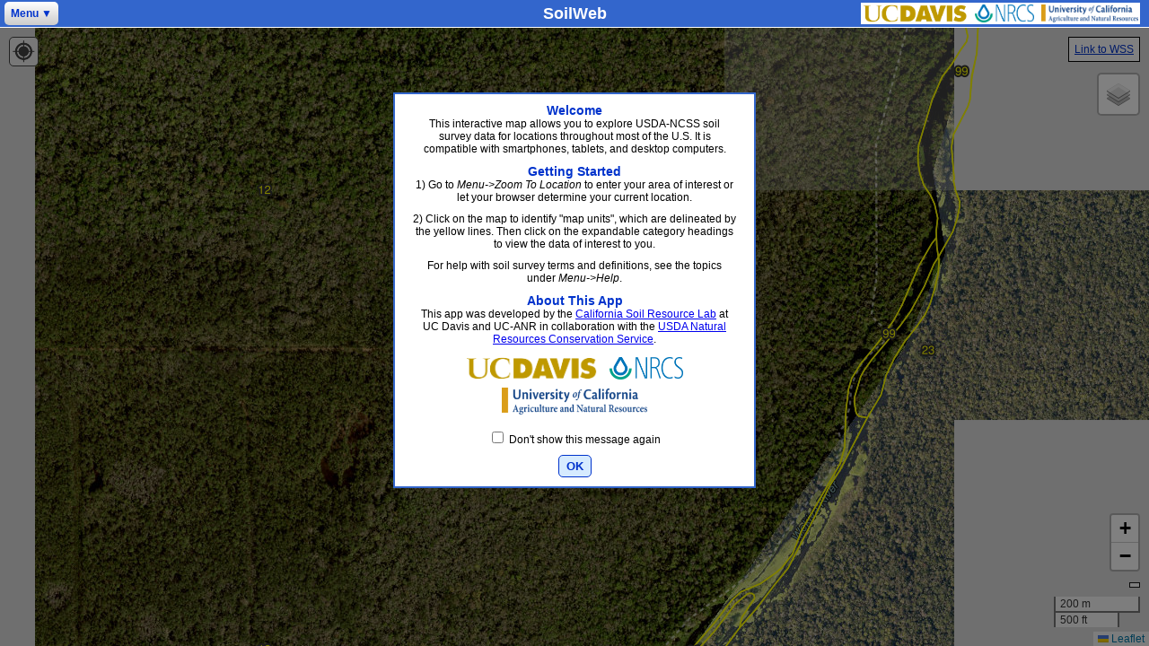

--- FILE ---
content_type: text/html; charset=UTF-8
request_url: https://casoilresource.lawr.ucdavis.edu/gmap/?loc=28.74051,-81.42875,z16
body_size: 3286
content:
<!DOCTYPE html> 
<html lang="en"> 
<head> 
	<title>SoilWeb: An Online Soil Survey Browser | California Soil Resource Lab</title> 
	<meta charset="utf-8" />
	<meta name="viewport" content="width=device-width, initial-scale=1.0, maximum-scale=2.0, user-scalable=yes"/>
	<meta name="apple-mobile-web-app-capable" content="yes"/>
	<meta name="mobile-web-app-capable" content="yes">	
	<link rel="stylesheet" href="leaflet/leaflet.css" />
	<link media="screen" href="style_20241120.css" rel="stylesheet" type="text/css"/>
	
	<!-- better favorites icons -->
	<link rel="apple-touch-icon-precomposed" sizes="57x57" href="icons/apple-touch-icon-57x57.png" />
	<link rel="apple-touch-icon-precomposed" sizes="114x114" href="icons/apple-touch-icon-114x114.png" />
	<link rel="apple-touch-icon-precomposed" sizes="72x72" href="icons/apple-touch-icon-72x72.png" />
	<link rel="apple-touch-icon-precomposed" sizes="144x144" href="icons/apple-touch-icon-144x144.png" />
	<link rel="apple-touch-icon-precomposed" sizes="60x60" href="icons/apple-touch-icon-60x60.png" />
	<link rel="apple-touch-icon-precomposed" sizes="120x120" href="icons/apple-touch-icon-120x120.png" />
	<link rel="apple-touch-icon-precomposed" sizes="76x76" href="icons/apple-touch-icon-76x76.png" />
	<link rel="apple-touch-icon-precomposed" sizes="152x152" href="icons/apple-touch-icon-152x152.png" />
	<link rel="icon" type="image/png" href="icons/favicon-196x196.png" sizes="196x196" />
	<link rel="icon" type="image/png" href="icons/favicon-96x96.png" sizes="96x96" />
	<link rel="icon" type="image/png" href="icons/favicon-32x32.png" sizes="32x32" />
	<link rel="icon" type="image/png" href="icons/favicon-16x16.png" sizes="16x16" />
	<link rel="icon" type="image/png" href="icons/favicon-128.png" sizes="128x128" />
	<meta name="application-name" content="SoilWeb"/>
	<meta name="msapplication-TileColor" content="#FFFFFF" />
	<meta name="msapplication-TileImage" content="icons/mstile-144x144.png" />
	<meta name="msapplication-square70x70logo" content="icons/mstile-70x70.png" />
	<meta name="msapplication-square150x150logo" content="icons/mstile-150x150.png" />
	<meta name="msapplication-wide310x150logo" content="icons/mstile-310x150.png" />
	<meta name="msapplication-square310x310logo" content="icons/mstile-310x310.png" />
	<!-- Google tag (gtag.js) -->
	<script async src="https://www.googletagmanager.com/gtag/js?id=G-7EM5BBGL9P"></script>
	<script>
		window.dataLayer = window.dataLayer || [];
		function gtag(){window.dataLayer.push(arguments);}
		gtag('js', new Date());
		gtag('config', 'G-7EM5BBGL9P');
	</script>
</head>
<body>
	<div id="header">
		<div id="close-button" class="button">&#9668; Close</div>
		<div id="menu-button" class="button">Menu <span>&#9660;</span><span class="hidden">&#9650;</span></div>
		<h1>SoilWeb</h1>
		<div id="header-logos">
			<a href="/" target="_blank"><img alt="uc davis logo" src="images/ucdavis_logo_gold.png" /></a>
			<a href="http://nrcs.usda.gov" target="_blank"><img alt="nrcs logo" src="images/nrcs_logo.gif" /></a>
			<a href="http://ucanr.org" target="_blank"><img alt="uc anr logo" src="images/ucanr_logo.png" /></a>
		</div>
	</div>
		
	<div id="map-canvas" class="fill-screen"></div>

	<div id="menu">
		<ul>
			<li><a href="#zoom-to">Zoom To Location</a></li>
			<li><a href="#help-menu">Help</a></li>
		</ul>
	</div>
	
	<div id="zoom-to" class="overlay menu-overlay">
		<h2>Zoom To Location</h2>
		<br />
		<form id="geolocate-form" method="post">
			<input type="submit" value="Use My Current Location" class="ui-button"/>
			&nbsp;&nbsp;
			<span class="help-icon"><a class="help-topic" href="#" data-url="help/geolocation.html">?</a></span>&nbsp;<span class="sub-text"><a class="help-topic" href="#" data-url="help/geolocation.html">About this...</a></span>
			<div>
				<div class="vertical-margin">Settings when finding my current location:</div>
				<div class="smaller vertical-margin ">
					<label for="geoaccuracy-slider">Desired accuracy: </label>
					<span id="geoaccuracy-label">100 m</span>
					<input type="range" min="10" max="1000" value="100" step="10" id="geoaccuracy-slider" name="geoaccuracy" class="range-slider" />
				</div>
				<div class="smaller vertical-margin ">
					<label for="geowait-slider">Maximum wait: </label>
					<span id="geowait-label">10 sec</span>
					<input type="range" min="5" max="60" value="10" step="5" id="geowait-slider" name="geowait" class="range-slider" />
				</div>
				<div class="smaller vertical-margin ">
					<input type="checkbox" name="on-geosuccess-query" id="on-geosuccess-query" />
					<label for="on-geosuccess-query" class="multiline-label">Automatically display soil data after my location is determined</label>
				</div>
			</div>
		</form>
		<p class="bold">- OR -</p>
		<form id="location-form" method="post">
		<!-- <form name="geocode-form" id="geocode-form" method="post"> -->
			<label for="location-text">Enter a location:</label><br />
			<input type="search" id="location-text" value="" size="25" maxlength="75" class="focus-field required-value textbox" />
			<input type="submit" class="ui-button" value="Go" disabled="disabled"/>
		</form>
		<div class="smaller">
			<p>Locations may be entered as:</p>
			<ul class="indented bullet-list">
				<li>Complete address</li>
				<li>City, state</li>
				<li>Zip code</li>
				<li>Landmark (Example: Mt. Diablo, CA)</li>
				<li>Latitude, longitude. Use decimal degrees, separated by a comma. (Example: 38.543, -121.739)</li>
				<li>Soil survey area. Use the survey area symbol, which is a two letter state/region identifier followed by three numbers. (Example: ca113)</li>
			</ul>
		</div>
	</div>

	<div id="help-menu" class="overlay menu-overlay">
		<h2>Help</h2>
		<ul>
			<li class="expandable">
				<h2><span>&#9660;</span><span class="hidden">&#9650;</span>&nbsp;&nbsp;Soil Survey Definitions</h2>
				<div class="expandable-content">
					<ul class="help-links indented">
						<li><a class="help-topic" href="#" data-url="help/defn-awc.html">AWC</a></li>
						<li><a class="help-topic" href="#" data-url="help/defn-calcium-carbonate.html">Calcium carbonate</a></li>
						<li><a class="help-topic" href="#" data-url="help/defn-cation-exchange-capacity.html">Cation exchange capacity</a></li>
						<li><a class="help-topic" href="#" data-url="help/defn-clay.html">Clay</a></li>
						<li><a class="help-topic" href="#" data-url="help/defn-drainage-class.html">Drainage class</a></li>
						<li><a class="help-topic" href="#" data-url="help/defn-electrical-conductivity.html">Electrical conductivity</a></li>
						<li><a class="help-topic" href="#" data-url="help/defn-gypsum.html">Gypsum</a></li>
						<li><a class="help-topic" href="#" data-url="help/defn-hydric-rating.html">Hydric rating</a></li>
						<li><a class="help-topic" href="#" data-url="help/defn-hydrologic-group.html">Hydrologic group</a></li>
						<li><a class="help-topic" href="#" data-url="help/defn-kf-factor.html">K<span class="sub-text">f</span> factor</a></li>
						<li><a class="help-topic" href="#" data-url="help/defn-ksat.html">K<span class="sub-text">sat</span></a></li>
						<li><a class="help-topic" href="#" data-url="help/defn-land-capability-class.html">Land capability class</a></li>
						<li><a class="help-topic" href="#" data-url="help/defn-linear-extensibility.html">Linear extensibility</a></li>
						<li><a class="help-topic" href="#" data-url="help/defn-map-unit-type.html">Map unit type</a></li>
						<li><a class="help-topic" href="#" data-url="help/defn-organic-matter.html">Organic matter</a></li>
						<li><a class="help-topic" href="#" data-url="help/defn-ph.html">pH</a></li>
						<li><a class="help-topic" href="#" data-url="help/defn-sand.html">Sand</a></li>
						<li><a class="help-topic" href="#" data-url="help/defn-sodium-adsorption-ratio.html">Sodium adsorption ratio</a></li>
						<li><a class="help-topic" href="#" data-url="help/survey-metadata.html">Survey metadata</a></li>
						<li><a class="help-topic" href="#" data-url="help/defn-typical-profile.html">Typical Profile Sketches</a></li>
						<li><a class="help-topic" href="#" data-url="help/defn-t-factor.html">T factor</a></li>
						<li><a class="help-topic" href="#" data-url="help/defn-wind-erodibility.html">Wind erodibility</a></li>
					</ul>
				</div>
			</li>
		</ul>
	</div>
	
	<div id="mapunit-summary" class="overlay content-overlay">
		<div id="mu-header"></div>
		<ul>
			<li class="expandable">
				<h2><span>&#9660;</span><span class="hidden">&#9650;</span>&nbsp;&nbsp;Map Unit Composition</h2>
				<div id="comp-data" class="expandable-content"></div>
			</li>
			<li class="expandable">
				<h2><span>&#9660;</span><span class="hidden">&#9650;</span>&nbsp;&nbsp;Map Unit Data</h2>
				<div id="mu-data" class="expandable-content"></div>
			</li>
			<li class="expandable">
				<h2><span>&#9660;</span><span class="hidden">&#9650;</span>&nbsp;&nbsp;Survey Metadata</h2>
				<div id="survey-metadata" class="expandable-content"></div>
			</li>
		</ul>
	</div>
	
	<div id="component-summary" class="overlay content-overlay">
		<div id="comp-header"></div>
		<ul>
			<li class="expandable">
				<h2><span>&#9660;</span><span class="hidden">&#9650;</span>&nbsp;&nbsp;Soil Profiles</h2>
				<div id="soil-profiles" class="expandable-content">
					<ul id="soil-prof-menu" class="inline-menu">
						<li class="active">Soil Sketch<span class="hidden toggler">&nbsp;&nbsp;<span class="help-icon"><a class="help-topic" href="#" data-url="help/defn-typical-profile.html">?</a></span><span class="pointer">></span></span></li>
						<li>Org. Matter<span class="hidden toggler">&nbsp;&nbsp;<span class="help-icon"><a class="help-topic" href="#" data-url="help/defn-organic-matter.html">?</a></span><span class="pointer">></span></span></li>
						<li>Clay<span class="hidden toggler">&nbsp;&nbsp;<span class="help-icon"><a class="help-topic" href="#" data-url="help/defn-clay.html">?</a></span><span class="pointer">></span></span></li>
						<li>Sand<span class="hidden toggler">&nbsp;&nbsp;<span class="help-icon"><a class="help-topic" href="#" data-url="help/defn-sand.html">?</a></span><span class="pointer">></span></span></li>
						<li>AWC<span class="hidden toggler">&nbsp;&nbsp;<span class="help-icon"><a class="help-topic" href="#" data-url="help/defn-awc.html">?</a></span><span class="pointer">></span></span></li>
						<li>K<span class="sub-text">sat</span><span class="hidden toggler">&nbsp;&nbsp;<span class="help-icon"><a class="help-topic" href="#" data-url="help/defn-ksat.html">?</a></span><span class="pointer">></span></span></li>
						<li>pH<span class="hidden toggler">&nbsp;&nbsp;<span class="help-icon"><a class="help-topic" href="#" data-url="help/defn-ph.html">?</a></span><span class="pointer">></span></span></li>
						<li>K<span class="sub-text">f</span> Factor<span class="hidden toggler">&nbsp;&nbsp;<span class="help-icon"><a class="help-topic" href="#" data-url="help/defn-kf-factor.html">?</a></span><span class="pointer">></span></span></li>
						<li>EC<span class="hidden toggler">&nbsp;&nbsp;<span class="help-icon"><a class="help-topic" href="#" data-url="help/defn-electrical-conductivity.html">?</a></span><span class="pointer">></span></span></li>
						<li>SAR<span class="hidden toggler">&nbsp;&nbsp;<span class="help-icon"><a class="help-topic" href="#" data-url="help/defn-sodium-adsorption-ratio.html">?</a></span><span class="pointer">></span></span></li>
						<li>CaCO<span class="sub-text">3</span><span class="hidden toggler">&nbsp;&nbsp;<span class="help-icon"><a class="help-topic" href="#" data-url="help/defn-calcium-carbonate.html">?</a></span><span class="pointer">></span></span></li>
						<li>Gypsum<span class="hidden toggler">&nbsp;&nbsp;<span class="help-icon"><a class="help-topic" href="#" data-url="help/defn-gypsum.html">?</a></span><span class="pointer">></span></span></li>
						<li>CEC @ pH7<span class="hidden toggler">&nbsp;&nbsp;<span class="help-icon"><a class="help-topic" href="#" data-url="help/defn-cation-exchange-capacity.html">?</a></span><span class="pointer">></span></span></li>
						<li>Linear Ext.<span class="hidden toggler">&nbsp;&nbsp;<span class="help-icon"><a class="help-topic" href="#" data-url="help/defn-linear-extensibility.html">?</a></span><span class="pointer">></span></span></li>
					</ul>
					<div id="soil-prof-images" class="center"></div>
				</div>
			</li>
			<li class="expandable">
				<h2><span>&#9660;</span><span class="hidden">&#9650;</span>&nbsp;&nbsp;Soil Taxonomy</h2>
				<div id="soil-taxonomy" class="expandable-content"></div>
			</li>
			<li class="expandable">
				<h2><span>&#9660;</span><span class="hidden">&#9650;</span>&nbsp;&nbsp;Land Classification</h2>
				<div id="land-classification" class="expandable-content"></div>
			</li>
			<li class="expandable">
				<h2><span>&#9660;</span><span class="hidden">&#9650;</span>&nbsp;&nbsp;Hydraulic and Erosion Ratings</h2>
				<div id="hyd-erosion-ratings" class="expandable-content"></div>
			</li>
			<li class="expandable">
				<h2><span>&#9660;</span><span class="hidden">&#9650;</span>&nbsp;&nbsp;Forest Productivity</h2>
				<div id="forest-prod" class="expandable-content"></div>
			</li>
			<li class="expandable">
				<h2><span>&#9660;</span><span class="hidden">&#9650;</span>&nbsp;&nbsp;Soil Suitability Ratings</h2>
				<div class="expandable-content">
					<div id="suitability-ratings"></div>
					<div id="soil-suit-content"></div>
				</div>
			</li>
			<li class="expandable">
				<h2><span>&#9660;</span><span class="hidden">&#9650;</span>&nbsp;&nbsp;Details</h2>
				<div id="comp-details" class="expandable-content"></div>
			</li>
		</ul>
	</div>
	
	<div id="help-topic" class="overlay content-overlay">
		<h2>SoilWeb Help</h2>
		<div id="help-content"></div>
	</div>
	
	<div id="osd" class="overlay content-overlay"></div>
	
	<div id="mask" class="fill-screen"></div>
	
	<div id="message" class="message">
		<p class="msg-content"></p>
		<p><button class="ok-button ui-button">OK</button></p>
	</div>
	
	<div id="loader" class="message">
		<span class="close-x">&times;</span>
		<p class="msg-content"></p>
		<p id="geo-accuracy"></p>
		<img src="images/ajax-loader.gif" alt="" />
	</div>

	<div id="poly-color-selector" class="hidden">
		<hr class="form-separator">
		<div class="bold">Polygon Outlines:</div>
		<label>
			<input type="radio" name="poly-color-radio" value="Light">
			<span>Light</span>
		</label>
		<label>
			<input type="radio" name="poly-color-radio" value="Dark">
			<span>Dark</span>
		</label>
	</div>
		
	<div id="poly-label-selector" class="hidden">
		<hr class="form-separator">
		<div class="bold">Map Unit Label:</div>
		<label>
			<input type="radio" name="poly-label-radio" value="musym">
			<span>Map unit symbol</span>
		</label>
		<label>
			<input type="radio" name="poly-label-radio" value="compnames">
			<span>Dominant component(s)</span>
		</label>
		<label>
			<input type="radio" name="poly-label-radio" value="nationalmusym">
			<span>National map unit symbol</span>
		</label>
		<label>
			<input type="radio" name="poly-label-radio" value="none">
			<span>None</span>
		</label>
	</div>
		
	<!-- SCRIPTS -->
	<script src="jquery-3.7.1.min.js"></script>
	<script src="leaflet/leaflet.js"></script>
	<script src="leaflet/esri-leaflet.js"></script>
	<script src="leaflet/esri-leaflet-vector.js"></script>
	<script src="jquery.cookie.js"></script>
	<script src="accurate-geolocation.js"></script>   
	<script src="main_20250123.js"></script>
	
</body>
</html>


--- FILE ---
content_type: text/html
request_url: https://casoilresource.lawr.ucdavis.edu/gmap/splash.html
body_size: 718
content:
<h3>Welcome</h3>
<p style="margin-top:0">
This interactive map allows you to explore USDA-NCSS soil survey data for locations throughout most of the U.S.  It is compatible with smartphones, tablets, and desktop computers.
</p>

<h3>Getting Started</h3>
<p style="margin-top:0">
1) Go to <span style="font-style:italic">Menu->Zoom To Location</span> to enter your area of interest or let your browser determine your current location.
</p>
<p>
2) Click on the map to identify "map units", which are delineated by the yellow lines.  Then click on the expandable category headings to view the data of interest to you.
</p>
<p>
For help with soil survey terms and definitions, see the topics under <span style="font-style:italic">Menu->Help</span>.
</p>

<h3>About This App</h3>
<p style="margin-top:0">
This app was developed by the <a href="/" target="_blank">California Soil Resource Lab</a> at UC Davis and UC-ANR in collaboration with the <a href="http://nrcs.usda.gov/" target="_blank">USDA Natural Resources Conservation Service</a>.
</p>
<img class="logo" alt="uc davis logo" height="25" src="images/ucdavis_logo_gold.png" />
<img class="logo" alt="nrcs logo" height="25" src="images/nrcs_logo.gif" />
<img class="logo" alt="uc anr logo" height="30" src="images/ucanr_logo.png" />

<p>
<label><input type="checkbox" id="chk-nosplash" /> Don't show this message again</label>
</p>


--- FILE ---
content_type: text/css
request_url: https://casoilresource.lawr.ucdavis.edu/gmap/style_20241120.css
body_size: 2388
content:
html, body, div, p, h1, h2, h3, h4, h5, h6, ul, table, iframe, img {
	margin: 0;
	padding: 0;
}

html { -webkit-text-size-adjust: none; } /* Prevent font scaling in landscape */

body {
	font-family: helvetica, sans-serif;
	font-size: 14px;
	overflow-x: hidden;
}

ul { list-style: none; }

ul.bullet-list { list-style: disc; }
ul.bullet-list li { margin: 0.5em 0; }

img.logo { margin: 3px 5px; }

#osd iframe {
	border: none;
	height: 99%;
	width: 100%;
}

#osd {
	overflow: auto;
	-webkit-overflow-scrolling: touch;
}

#header {
	position: absolute;
	top: 0;
	left: 0;
	right: 0;
	height: 30px;
	color: #fff;
	background: #3366CC;
	line-height: 30px;
	border-bottom: 1px solid #fff;
}

#header h1 {
	font-size: 18px;
	text-align: center;
}

#header-logos {
	height: 24px;
	background: #fff;
	position: absolute;
	top: 3px;
	right: 10px;
}

#header-logos img {
	height: 20px;
	border: 2px solid #fff;
}

#map-canvas {
	z-index: 0;
}

#menu, #close-button {
	display: none;
}

#menu {
	position: absolute;
	top: 31px;
	left: 0;
	right: 0;
	max-width: 300px;
}

#menu ul li a {
	display: block;
	background: #fff;
	color: #0033cc;
	border: 1px solid #0033cc;
	font-size: 15px;
	font-weight: bold;
	margin-bottom: -1px;
	padding: 10px 8px;
	text-decoration: none;
	text-align: center;
	zoom: 1; /* fix for IE bug */
}

#menu ul li a:hover {
	background: #CCE6FF;
}

#mu-header, #comp-header {
	background: #ccc;
}

#map-settings ul.checked-menu {
	margin: 5px 10px;
}

#soil-suit-content {
	clear: both;
}
	
#mask {
	display: none;
	z-index: 99;
	background: #000;
	opacity: 0.5;
}

.map-message {
	font-size: 12px;
	background: #fff;
	border: 1px solid #000;
	margin: 2px;
	padding: 2px 5px;
}

.wss-control {
	background: #fff;
	border: 1px solid #000;
	margin: 2px;
	padding: 4px 6px;
}

a.wss-link, a.wss-link:visited {
	color: #0033cc;
	text-decoration: underline;
}

.lat-lon {
	font-size: 12px;
	background: #fff;
	border: 1px solid #000;
	margin: 2px;
	padding: 2px 5px;
	opacity: 0.9;
	filter: alpha(opacity=90); 
}

#message, #loader {
	display: none;
	position: absolute;
	left: 0;
	right: 0;
	margin-top: 31px;
	margin-right: auto;
	margin-left: auto;
	background: #fff;
	border: 2px solid #3366CC;
	z-index: 100;
	text-align: center;
}

#message {
	width: 400px;
	max-height: 80%;
	top: 10%;
	overflow: auto;
}

#loader {
	width: 200px;
	top: 20%;
}

#soil-profiles {
	padding: 5px 0 5px 5px;
	overflow: hidden;
}

#soil-prof-menu {
	width: 130px;
	float: left;
	margin-right: 5px;
}

#soil-prof-menu .pointer{
	float: right;
}

#soil-prof-menu li.active {
	border-right: none;
	width: 130px;
}

#suitability-ratings, #soil-suit-content {
	padding: 0 5px 5px 5px;
}

#help-topic {
	padding: 10px;
}

#help-topic h3 {
	margin: 10px 0;
}

#geoaccuracy-label, #geowait-label {
	display: inline-block;
	width: 4em;
}

#on-geosuccess-query {
	float: left;
}

.checked-menu li , .inline-menu li {
	cursor: pointer;
	color: #0033cc;
	font-weight: bold;
	background: #eee;
	border: 1px solid #0033cc;
	text-align: center;
	zoom: 1; /* fix for IE bug */
}

.checked-menu li {
	margin: 0 0 -1px 0;
	padding: 10px;
}

.inline-menu li {
	margin: 2px 2px;
	padding: 5px;
	font-size: 12px;
	min-width: 30px;
	float: left;
}

.inline-menu li a {
	text-decoration: none;
	color: #0033cc;
}

.inline-menu li.active a {
	color: #000;
}

.checked-menu  li:hover, .inline-menu li:hover {
	background: #D6EBFF;
}

.checked-menu li.active {
	background: #fff;
	color: #000;
}

.inline-menu li.active {
	background: #fff;
	color: #000;
	border: 1px solid #000;
}

.fill-screen {
	position: absolute;
	top: 31px;
	left: 0;
	right: 0;
	bottom: 0;
}

.overlay {
	position: absolute;
	top: 31px;
	left: 0;
	right: 0;
	display: none;
	background: #fff;
	max-width: 350px;
	border: 1px solid #3366CC;
	color: #000;
	overflow: auto;
}

.menu-overlay {
	max-width: 300px;
	padding: 10px;
}

.overlay h2{
	font-size: 16px;
	color: #0033cc;
}

.overlay h3{
	font-size: 14px;
	color: #0033cc;
}

.overlay li.expandable h2 {
	background: #D6EBFF;
	padding: 6px 5px;
	margin: 3px 0;
	cursor: pointer;
	font-size: 15px;
}

.overlay li.expandable h2:hover {
	background: #CCE6FF;
}

.overlay ul.data-list li {
	background: #E6E6E6;
	padding: 5px 10px;
	margin: 2px 0;
}

.overlay p {
	margin: 10px 0; 
}

.close-x {
	float: right;
	font-size: 14px;
	color: #333;
	border: 1px solid #ccc;
	padding: 0px 5px;
	background: #e6e6e6;
	cursor: pointer;
	margin: 3px;
}

.button {
	position: absolute;
	top: 2px;
	left: 5px;
	height: 26px;
	border-radius: 5px;
	-webkit-border-radius: 5px;
	-moz-border-radius: 5px;
	text-align: center;
	font-weight: bold;
	line-height: 26px;
	cursor: pointer;
	color: #0033CC;
	padding: 0 5px;
	font-size: 12px;
	min-width: 50px;
	background: linear-gradient(180deg, rgba(255,255,255,1) 0%, rgba(204,204,204,1) 100%);
}

.leaflet-control-close-button {
	color: #333;
	background: #e6e6e6;
	padding: 5px 20px;
	border: 1px solid #ccc;
	border-radius: 5px;
}

.ui-button {
	color: #0033CC;
	font-weight: bold;
	padding: 0.3em 0.6em;
	border: 1px solid #0033cc;
	background-color: #D6EBFF;
	border-radius: 5px;
}

.ui-button:hover {
	background-color: #CCE6FF;
}

.ui-button:disabled {
	border: 1px solid #333;
	color: #333;
	cursor: auto;
	background-color: #eee;
}

.ui-button:hover:disabled {
	background-color: #eee;
}

.focus-field {
	color: #000;
	background: #E0F0FF;
	border: 1px solid #3366cc;
}

.textbox { 
	height: 20px;
	font-size: 14px;
}

input[type=range] {
    vertical-align: middle;
    width: 100px;
	height: 1.5em;
}

.multiline-label {
	display: block;
	margin-left: 2em;
}

.hidden {
	display: none;
}

.center {
	text-align: center;
}

.expandable-content {
	font-size: 12px;
	display: none;
}

.heading, .bold {
	font-weight: bold;
}

.indented {
	margin-left: 20px;
}

.vertical-margin {
	margin-top: 5px;
	margin-bottom: 5px;
}

.smaller {
	font-size: 0.9em;
}

.sub-text {
	font-size: 0.8em;
}

.mu-name-wrapper, .comp-name-wrapper {
	padding: 0.3em 0.5em;
	text-align: center;
}

.component-links {
	text-align: center;
	padding: 0 0 0.3em;
}

.record{
	font-style: italic;
}

.comp-name, .mu-name, .mu-symbol {
	font-style: italic;
	font-weight: bold;
	font-size: 14px;
}

.message {
	font-size: 12px;
}

.message h3 {
	font-size: 1.2em;
	color: #0033cc;
}

.message p {
	margin: 10px;
}

.inline-h3 {
	font-size: 1.1em;
	font-weight: bold;
	color: #0033cc;
}

.soil-suit-rule {
	padding-left: 10px;
	font-size: 0.9em;
	color: #333;
}

.citation {
	font-size: 0.8em;
	color: #333;
}

.help-icon {
	border: 1px solid #0033cc;
	font-weight: bold;
	background: #3366cc;
	cursor: pointer;
	border-radius: 5px;
	-webkit-border-radius: 5px;
	-moz-border-radius: 5px;
}

.help-icon a.help-topic {
	color: #fff !important;
	padding: 0 5px;
}

a.help-topic {
	text-decoration: none;
	color: #0033cc;
	font-size: 14px;
}

a.help-topic:hover {
	text-decoration: underline;
}

ul.help-links li {
	margin: 5px 0;
}
.custom-control-icon {
	margin: auto;
}
.custom-control-header {
	color: #fff;
	background-color: #808080;
	padding-left: 0.5em;
}
.custom-map-control {
	background: #eee;
	border: 1px solid #444;
	margin: 10px;
	padding: 3px;
	border-radius: 5px;
	cursor: pointer;
	height: 25px;
	width: 25px;
}
.click-marker-divicon {
	background-color: red;
	color: #fff;
	border: 1px solid #fff;
	border-radius: 50%;
}
.click-marker-divicon:before, .click-marker-divicon:after {
  position: absolute;
	top: 2px;
  left: 6px;
  content: ' ';
  height: 9px;
  width: 1px;
  background-color: #fff;
}
.click-marker-divicon:before {
  transform: rotate(45deg);
}
.click-marker-divicon:after {
  transform: rotate(-45deg);
}
div.compheader a, div.compheader a:visited {
	color: blue;
	text-decoration: none;
	font-size: 0.85em;
}
.table {
	font-size: 0.9em;
	border: 2px solid #fff;
}
.table th {
	background: #3366cc;
	color: #fff;
	padding: 3px;
}
.table td {
	background: #e6e6e6;
	padding: 3px;
}
div.infowindow-content p {
	margin: 0;
}
.leaflet-container.crosshair-cursor-enabled {
    cursor: crosshair;
}
hr.form-separator {
	border: 1px solid #eee;
}

/* -- CSS for mobile devices / narrow viewports -- */
@media only screen and (max-width: 480px) {
.overlay {
	border: none;
	max-width: none;
}
div.message {
	font-size: 12px;
	border: 1px solid #3366CC;
}
#menu {
	max-width: none;
}
#message {
	width: 100%;
	max-height: none;
	top: 0;
}
}

@media only screen and (max-width: 700px) {
#header-logos { 
	display: none; 
}
.custom-map-control {
	padding: 8px;
}
}


--- FILE ---
content_type: text/javascript
request_url: https://casoilresource.lawr.ucdavis.edu/gmap/accurate-geolocation.js
body_size: 675
content:
navigator.geolocation.getAccurateCurrentPosition = function (geolocationSuccess, geolocationError, geoprogress, options) {
    var lastCheckedPosition,
        locationEventCount = 0,
        watchID,
        timerID;

    options = options || {};

    var checkLocation = function (position) {
        lastCheckedPosition = position;
        locationEventCount = locationEventCount + 1;
        // We ignore the first event unless it's the only one received because some devices seem to send a cached
        // location even when maximumAge is set to zero
        //~ if ((position.coords.accuracy <= options.desiredAccuracy) && (locationEventCount > 1)) {
        if ((position.coords.accuracy <= options.desiredAccuracy) && (locationEventCount >= 1)) {
            clearTimeout(timerID);
            navigator.geolocation.clearWatch(watchID);
            foundPosition(position);
        } else {
            geoprogress(position);
        }
    };

    var stopTrying = function () {
        navigator.geolocation.clearWatch(watchID);
        foundPosition(lastCheckedPosition);
    };

    var onError = function (error) {
        clearTimeout(timerID);
        navigator.geolocation.clearWatch(watchID);
        geolocationError(error);
    };

    var foundPosition = function (position) {
        geolocationSuccess(position);
    };

    if (!options.maxWait)            options.maxWait = 10000; // Default 10 seconds
    if (!options.desiredAccuracy)    options.desiredAccuracy = 20; // Default 20 meters
    if (!options.timeout)            options.timeout = options.maxWait; // Default to maxWait

    options.maximumAge = 0; // Force current locations only
    options.enableHighAccuracy = true; // Force high accuracy (otherwise, why are you using this function?)

    watchID = navigator.geolocation.watchPosition(checkLocation, onError, options);
    timerID = setTimeout(stopTrying, options.maxWait); // Set a timeout that will abandon the location loop
};


--- FILE ---
content_type: text/javascript
request_url: https://casoilresource.lawr.ucdavis.edu/gmap/main_20250123.js
body_size: 10148
content:
let map; // Leaflet Map object
let clickMarker; // Leaflet Marker object that indicates user map click events
let locationMarker; // Leaflet Marker that indicates accurate geocodes and user locations (geolocation)
let accuracyCircle; // Leaflet Marker that indicates the range of geolocation accuracy
let ssaPopup; // Leaflet Popup for SSA info
let overlays = []; // array of jquery selector strings used to manage display of overlays in the app
let activeBasemap; // the currently active basemap
let soilLayer; /// Leaflet tile layer of SSURGO / SSA outlines
let polygonColor; // the current polygon color: light | dark
let polygonLabel; // the current polygon label: musym | compnames | nationalmusym | none
const SOIL_LAYER_MIN_ZOOM = 13; // minimum zoom level at which soil layer is displayed

$(document).ready(function() {
		
	// ----- Event Handlers ------
	
	// Menu button clicks
	$('#menu-button').click(function() {
		$('#menu').toggle();
		$(this).find('span').toggleClass('hidden');
	});
	
	// Menu item clicks
	$('#menu ul li a').click(function() {
		$('#menu-button').click();
		const menuItem = $(this).attr('href');
		showOverlay(menuItem);
		return false;
	});

	// Close button clicks
	$('#close-button').click(function() {
		const activeOverlay = overlays.pop();
		
		// if closing the mapunit data overlay, hide the reference marker
		if (activeOverlay == '#mapunit-summary') {
			clickMarker.removeFrom(map);
		}
		
		$(activeOverlay).hide();
		
		if (!overlays.length) { // no more overlays, so toggle the buttons
			$(this).hide();
			$('#menu-button').show();
		}
		else { // show the next overlay
			$(overlays[overlays.length - 1]).show();
		}

	});
	
	// Geoaccuracy slider change events
	$('#geoaccuracy-slider').on('input', function() {
		$('#geoaccuracy-label').html(this.value + ' m');
	});
	
	// Geolocation wait time slider change events
	$('#geowait-slider').on('input', function() {
		$('#geowait-label').html(this.value + ' sec');
	});

	// Expandable list clicks
	$('li.expandable h2').click(function() {
		$(this).siblings('div.expandable-content').slideToggle('fast');
		$(this).find('span').toggleClass('hidden');
	});
	
	// Clicks on component summary links
	// use jquery's 'on' method here (instead of 'click') because it will attach event handlers to the <a> links that come back through ajax
	$('#comp-data').on('click', 'a.component-link', function() {
		const url = $(this).data('url');
		showComponentData(url);
		return false;
	});
	
	// Clicks on official series description links
	// use jquery's 'on' method here (instead of 'click') because it will attach event handlers to the <a> links that come back through ajax
	$('#comp-header, #comp-data').on('click', 'a.osd-link', function() {
		const url = $(this).attr('href');
		const height = $('#osd').css('max-height');
		const errorText = '<p style="margin:10px">Unfortunately your browser is incapable of displaying the Official Series Description here.  However you can <a target="_blank" href="' + url + '">view the OSD on the USDA-NRCS website</a>.</p>';
		$('#osd')
			.empty()
			.css('height', height)
			.html('<iframe src="' + url + '">' + errorText + '</iframe>');
		showOverlay('#osd');
		return false;
	});
	
	// Clicks on soil depth profile list items
	$('#soil-prof-menu li').click(function() {
		$('#soil-prof-menu li').removeClass('active');
		$('#soil-prof-menu li span.toggler').addClass('hidden');
		
		$(this).addClass('active');
		$(this).find('span.toggler').removeClass('hidden');
		
		const index = $(this).index();
		$('#soil-prof-images div.soil-prof-img').addClass('hidden');
		$('#soil-prof-images div.soil-prof-img').eq(index).removeClass('hidden');
	});
	
	// Clicks on soil suitability rating list items
	// use jquery's 'on' method here (instead of 'click') because it will attach event handlers to the <li> links that come back through ajax
	$('#suitability-ratings').on('click', 'li', function() {
		const url = $(this).find('a.soil-suit-link').data('url');
		$.get(url, function(data) {
			$('#soil-suit-content').html(data);
		});
		$('.soil-suit-menu li').removeClass('active');		
		$(this).addClass('active');
		return false;
	});
	
	// Clicks on help topic links
	// use jquery's 'on' method here (instead of 'click') because it will attach event handlers to the <a> links that come back through ajax
	$('.overlay, #map-canvas').on('click', 'a.help-topic', function() {
		const url = $(this).data('url');
		showHelp(url);
		return false;
	});
	
	// Clicks for removing the location marker
	$('#map-canvas').on('click', 'a.remove-geomarker-link', function() {
		map.removeLayer(locationMarker);
		if (map.hasLayer(accuracyCircle)) {
			map.removeLayer(accuracyCircle);
		}
		return false;
	});
	
	// Clicks on 'OK' and 'X' close buttons
	$('.close-x, .ok-button').click(function() {
		$(this).closest('div.message').hide();
		$('#mask').hide();
	});
	
	// Window blur or unload saves the map state
	$(window).on('blur unload', saveMapState);
	
	// Window resizing sets the height of overlays
	$(window).resize(setOverlayHeight).resize();
	
	// Validate textbox text and enable submit button
	$('input.required-value')
		// check for valid text after keystrokes
		.keyup(function(){
			if (($.trim(this.value) === '')) {
				$(this).closest('form').find('input[type="submit"]').attr('disabled', 'disabled');
			} else {
				$(this).closest('form').find('input[type="submit"]').removeAttr('disabled');
			}
		})
		// check for valid text when textbox gets focus
		.focus(function() {
			$(this).keyup();
			// $(this).select().keyup();
		})
		// check for valid text after pasting into textbox
		.bind('paste', function() {
			const el = $(this);
			setTimeout(function() {
				$(el).keyup();
			}, 0);
		});
	
	// Location form submission
	$('#location-form').submit(function() {
		const locationText = $('#location-text').val().trim();
		handleLocationQuery(locationText);
		$('#close-button').click();
		return false;
	});
	
	// Geolocation form submission
	$('#geolocate-form').submit(function() {
		getUserLocation();
		$('#close-button').click();
		return false;
	});

	// Changing the polygon outline color
	$('input[name="poly-color-radio"]').change(function() {
		polygonColor = this.value;
		setSoilLayerUrl();
	});

	// Changing the polygon label
	$('input[name="poly-label-radio"]').change(function() {
		polygonLabel = this.value;
		setSoilLayerUrl();
	});
	
	// ----- End Event Handlers -----
	
	// Show the splash overlay if necessary
	if (!$.cookie('no_splash')) {
		$.get('splash.html', function(data) {
			showMessage('#message', data);
			// create an event handler for the splash checkbox 
			$('#chk-nosplash').click(function() {
				// set a cookie if the user doesn't want to see the splash again
				if ($(this).is(':checked')) {
					$.cookie('no_splash', '1', {expires: 365}); // expires in one year
				} else {
					$.cookie('no_splash', null);
				}
			});
		});
	}
		
	// Reset the geocoding form
	document.getElementById('location-form').reset();
	
	// set the opened/closed states of the mapunit summary category headings
	if ($.cookie('mu_headings')) {
		const muHeadings = $.cookie('mu_headings').split(',');
		$.each(muHeadings, function(index, value) {
			if (parseInt(value)) {
				$('#mapunit-summary li.expandable h2').eq(index).click();
			}
		});
	}
	else {
		$('#mapunit-summary li.expandable h2:first').click();
	}
	// set the opened/closed states of the component summary category headings
	if ($.cookie('comp_headings')) {
		const compHeadings = $.cookie('comp_headings').split(',');
		$.each(compHeadings, function(index, value) {
			if (parseInt(value)) {
				$('#component-summary li.expandable h2').eq(index).click();
			}
		});
	}
	else {
		$('#component-summary li.expandable h2:first').click();
	}
	// open the help menu definitions
	$('#help-menu li.expandable h2:first').click();
		
	// Initialize the map
	initMap();

});

// Function to show an overlay
function showOverlay(overlay) {
	// hide the last element in the overlays array if there is one
	if (overlays.length) {
		$(overlays[overlays.length - 1]).hide();
	}
	// show the overlay and add it to the overlays array
	$(overlay).show();
	overlays.push(overlay);
	// toggle the buttons
	$('#menu-button').hide();
	$('#close-button').show();
}

// Function to display an infowindow with SSA data
function showSSAData(lat, lon) {
	// create the url for the ajax request				
	let url = 'get_ssa_data.php';
	url += '?lat=' + lat + '&lon=' + lon;
	// load the ssa data
	$.get(url, function(data) {
		if (data.trim().length > 0) {
			ssaPopup
				.setLatLng([lat, lon])
				.setContent(data)
				.openOn(map);
		}
		else {
			ssaPopup.removeFrom(map);
		}
	});		
}

// Function to get and display the mapunit summary data for a given lat/lon
function showMapunitData(lat, lon) {
	// create the url for the ajax request				
	let url = 'get_mapunit_data.php';
	url += '?lat=' + lat + '&lon=' + lon;
	// load the mapunit data
	$.get(url, function(data) {
		$('#mu-header').html($(data).filter('.muheader'));
		$('#comp-data').html($(data).filter('.compdata'));
		$('#mu-data').html($(data).filter('.mudata'));
		$('#survey-metadata').html($(data).filter('.surveymetadata'));
	});		
	// display the reference marker and show the overlay
	clickMarker.setLatLng([lat, lon]).addTo(map);
	showOverlay('#mapunit-summary');
}

// Function to get and display the component summary data
function showComponentData(url) {
	$('#comp-header').html('<div style="background:#fff"><img src="images/ajax-loader.gif" />Loading...</div>');
	$.get(url, function(data) {
		$('#comp-header').html($(data).filter('.compheader'));
		$('#soil-prof-images').html($(data).filter('.soilprof'));
		$('#soil-prof-menu li').first().click();  // make the 'typical profile' button active
		$('#soil-taxonomy').html($(data).filter('.soiltax'));
		$('#land-classification').html($(data).filter('.landclass'));
		$('#hyd-erosion-ratings').html($(data).filter('.hyderosratings'));
		$('#forest-prod').html($(data).filter('.forestprod'));
		$('#suitability-ratings').html($(data).filter('.suitabilityratings'));
		$('#comp-details').html($(data).filter('.compdetails'));
		$('#soil-suit-content').empty();
	});
	showOverlay('#component-summary');
}

// Function to show a help topic
function showHelp(url) {
	$('#help-content').html('<img src="images/ajax-loader.gif" /> Loading...');
	$.ajax({
		type: "GET",
		url: url,
		cache: false,
		error: function(xhr, statusText) { 
			$('#help-content').html('<p>This help topic is currently unavailable.</p>');
		},
		success: function(data) {
			$('#help-content').html(data);
		}
	});
	showOverlay('#help-topic');
}

// Function to set the max height of overlays
// Used on page load and after window resizing so that scrolling/formatting of the overlay align with the map 
function setOverlayHeight() {
	const mapHeight = $('#map-canvas').outerHeight();
	$('div.overlay').each(function() {
		const borderTop = parseFloat($(this).css('borderTopWidth'));
		const borderBottom = parseFloat($(this).css('borderBottomWidth'));
		const paddingTop = parseFloat($(this).css('paddingTop'));
		const paddingBottom = parseFloat($(this).css('paddingBottom'));
		$(this).css('max-height', mapHeight - borderTop - borderBottom - paddingTop - paddingBottom);
	});
}

// Function to show a message box on the page
function showMessage(containerId, content) {
	$('#mask').fadeIn();	
	$(containerId)
		.show()
		.find('p.msg-content')
		.html(content);
}

// Function to handle location queries -- SSA, Lat/Lon, Geocoding
async function handleLocationQuery(locationText) {
	// determine the zoom level
	let zoom = 0;
	// check for a zoom level at the end of the string
	const zoomIndex = locationText.search(/,z[0-9]{1,2}$/);
	if (zoomIndex >= 0) { // the zoom level is given
		zoom = parseInt(locationText.slice(zoomIndex + 2));
		// constrain zoom level to 1-17
		zoom = Math.max(Math.min(zoom, 17), 1);
	}
	// remove the zoom info from the location query if necessary
	locationText = zoomIndex < 0 ? locationText : locationText.slice(0, zoomIndex);
	// check for SSA format
	const ssaRegex = /^[a-zA-Z]{2}[0-9]{3}$/;
	if (locationText.match(ssaRegex)) {
		await zoomToSSA(locationText, zoom);
	}
	else {
		// check for valid lat/lon
		const latLon = parseLatLon(locationText);
		if (latLon) {
			const defaultZoom = 16;
			zoom = zoom || defaultZoom;
			map.setView(latLon, zoom);
			const popupText = 'Latitude: ' + latLon[0] + '<br />Longitude: ' + latLon[1];
			setLocationMarker(latLon, popupText);
		}
		else { // not a lat/lon or SSA, send to geocoder
			await geocodeLocation(locationText, zoom);
		}
	}
}

// Function to geocode an entered location
async function geocodeLocation(text, zoom) {
	const urlBase = 'https://nominatim.openstreetmap.org/search';
	let urlQuery = '?q=' + encodeURI(text);
	// countrycodes: USA, American Samoa, Guam, Northern Mariana Islands, Puerto Rico, US Virgin Islands, Micronesia, Marshall Islands, Palau
	urlQuery += '&countrycodes=us,as,gu,mp,pr,vi,fm,mh,pw';
	urlQuery += '&format=json';
	urlQuery += '&limit=1';
	const response = await fetch(urlBase + urlQuery);
	const locationData = await response.json();
	if (locationData.length) {
		const location = locationData[0];
		const lat = parseFloat(location.lat);
		const lon = parseFloat(location.lon);
		const latLon = [lat, lon];
		const popupText = location.display_name;
		// get the bounding box info
		const bbox = location.boundingbox.map(coord => parseFloat(coord));
		const bounds = L.latLngBounds([[bbox[0], bbox[2]], [bbox[1], bbox[3]]]);
		zoom = zoom || map.getBoundsZoom(bounds);
		map.setView(latLon, zoom);
		setLocationMarker(latLon, popupText);
	}
	else {
		showMessage('#message', 'Sorry, no results were found for that location.');
	}	
}

// Function to create WKT for the current map bounds
function makeBoundsWKT() {
	const bounds = map.getBounds();
	const west = bounds.getWest().toFixed(4);
	const east = bounds.getEast().toFixed(4);
	const north = bounds.getNorth().toFixed(4);
	const south = bounds.getSouth().toFixed(4);
	return `${west} ${south},${west} ${north},${east} ${north},${east} ${south},${west} ${south}`;
}

// Function to open a new window in WSS for the current extent
function openWssAoi() {
	if (map.getZoom() >= SOIL_LAYER_MIN_ZOOM) {
		const urlBase = 'https://websoilsurvey.sc.egov.usda.gov/App/WebSoilSurvey.aspx';
		const coordString = makeBoundsWKT();
		const urlQuery = `?aoicoords=((${coordString}))`;
		window.open(urlBase + urlQuery, '_blank');
	}
	return false; // prevent the WSS link from propagating
}

// Function to open a popup with text copied to the clipboard
function openCopyTextPopup(latLon, labelText, copyText) {
	const content = L.DomUtil.create('div');
	$(content).html(labelText);
	const input = L.DomUtil.create('input');
	$(input)
		.attr({
			type: 'text',
			readonly: 'readonly'
		})
		.css('width', '280px')
		.val(copyText);
	$(content).append(input);
	L.popup()
		.setLatLng(latLon)
		.setContent(content)
		.openOn(map);
	$(input).select();
	navigator.clipboard.writeText(copyText);
}

// Function to create a location link to GMap and display it in a popup
function openGmapLink(latLon) {
	let url = 'https://' + window.location.host + window.location.pathname;
	const zoom = map.getZoom();
	url += '?loc=' + latLon.lat.toFixed(5) + ',' + latLon.lng.toFixed(5) + ',z' + zoom;
	const label = 'Share this location by pasting the link below:';
	openCopyTextPopup(latLon, label, url);	
}

// Function to fetch the bounds of a SSA and zoom to it
async function zoomToSSA(ssa, zoom) {
	const urlBase = 'get_ssa_bounds.php';
	const urlQuery = '?ssa=' + ssa;
	const response = await fetch(urlBase + urlQuery);
	const ssaData = await response.json();
	if (ssaData.error) {
		showMessage('#message', '<span class="bold">Error:</span> ' + ssaData.error);
	}
	else {
		const ssaBounds = L.latLngBounds([ssaData.ymin, ssaData.xmin], [ssaData.ymax, ssaData.xmax]);
		const ssaZoom = zoom || map.getBoundsZoom(ssaBounds);
		map.setView(ssaBounds.getCenter(), ssaZoom);
	}
}

// Function to determine the user's location and zoom map there
function getUserLocation() {
	if (navigator.geolocation) {
		showMessage('#loader', 'If prompted, be sure to give your browser permission to determine your location.  Please wait...');
		const geoOptions = {
			desiredAccuracy: parseInt($('#geoaccuracy-slider').val()), // in meters
			maxWait: parseInt($('#geowait-slider').val()) * 1000,
			maximumAge: 0,
			enableHighAccuracy: true
		};
		navigator.geolocation.getAccurateCurrentPosition(onGeoSuccess, onGeoError, onGeoProgress, geoOptions);
	} else { // no browser geolocation object
		showMessage('#message', 'Sorry, your browser does not support geolocation.');
	}
}

// Function to handle successful geolocation requests
function onGeoSuccess(position) {
	$('#loader, #mask').hide();
	$('#geo-accuracy').empty();
	const lat = position.coords.latitude;
	const lon = position.coords.longitude;
	const latLon = [lat, lon];
	const accuracy = Math.round(position.coords.accuracy);
	const d = new Date();
	const dateString = d.toLocaleTimeString([], {hour: '2-digit', minute: '2-digit'});
	let popupText = 'Your location was determined with an accuracy of ' + accuracy + ' meters at ' + dateString;
	popupText += '<br><br>Latitude: ' + lat.toFixed(4) + '<br>Longitude: ' + lon.toFixed(4);
	setLocationMarker(latLon, popupText);
	accuracyCircle.setLatLng(latLon).setRadius(accuracy).addTo(map);
	const accBounds = accuracyCircle.getBounds();
	const zoom = Math.min(17, map.getBoundsZoom(accBounds));
	map.setView(latLon, zoom);
	// fetch the map unit data if that setting is checked
	if ($('#on-geosuccess-query').is(':checked')) { 
		showMapunitData(lat, lon);
	}
}

// Function to handle geolocation progress
function onGeoProgress(position) {
	$('#geo-accuracy').html('Accuracy: ' + Math.round(position.coords.accuracy) + ' meters');
}

// Function to handle unsuccessful geolocation requests
function onGeoError(error) {
	console.log(error);
	let message;
	switch (error.code) {
		case 1: message = 'Your browser did not have permission to determine your location.';
			break;
		case 2: message = 'Sorry, we were unable to determine your location.';
			break;
		case 3: message = 'Sorry, the network is taking too long to determine your location.';
			break;
		default: message = 'An unknown error occurred.';
	}
	$('#loader, #mask').hide();
	showMessage('#message', message);
}

// Function to parse a text string of lat/lon values
function parseLatLon(latLonText) {
	if (!latLonText) { return false; }
	// split the coords using the comma
	const textArr = latLonText.split(',');
	if (textArr.length < 2) { return false; }
	const latText = textArr[0].trim();
	const lonText = textArr[1].trim();
	// first check for basic lat/lon format
	const latLonRegex = '^-?([0-9]{1,2}|1[0-7][0-9]|180)(\.[0-9]{1,10})?$';
	if (!(latText.match(latLonRegex) && lonText.match(latLonRegex))) { return false; }
	// check for normal lat/lon range
	lat = parseFloat(latText);
	lon = parseFloat(lonText);
	if (lat <= 90 && lat >= -90 && lon <= 180 && lon >= -180) {
		// Web Mercator doesn't accept lat > 85
		lat = Math.min(lat, 85);
		lat = Math.max(lat, -85);
		return [lat, lon];
	}
	else {
		return false
	}
}

// Function to display the location marker on the map 
function setLocationMarker(latLon, popupText) {
	let popupHtml = '<p>' + popupText + '</p>';
	popupHtml += '<p><a class="remove-geomarker-link" href="">Remove location marker</a></p>';
	locationMarker
		.setLatLng(latLon)
		.setPopupContent(popupHtml)
		.addTo(map)
		.openPopup();
	if (map.hasLayer(accuracyCircle)) {
		map.removeLayer(accuracyCircle);
	}
}

// Function to set cookies to save the state of the app
function saveMapState() {
	// set cookies for the map center and zoom
	$.cookie('center_lat', map.getCenter().lat, {expires: 30});
	$.cookie('center_lon', map.getCenter().lng, {expires: 30});
	$.cookie('zoom', map.getZoom(), {expires: 30});
	// set cookies for the click marker position if necessary
	if (map.hasLayer(clickMarker)) { // the marker is displayed on the map
		$.cookie('click_lat', clickMarker.getLatLng().lat, {expires: 30});
		$.cookie('click_lon', clickMarker.getLatLng().lng, {expires: 30});
	}
	else {
		$.cookie('click_lat', null);
		$.cookie('click_lon', null);
	}
	// set a cookie for the state of the mapunit summary headings
	const muHeadings = [];
	$('#mapunit-summary div.expandable-content').each(function(index) {
		muHeadings[index] = $(this).css('display') == 'none' ? 0 : 1;
	});
	$.cookie('mu_headings', muHeadings.toString(), {expires: 30});
	// set a cookie for the state of the component summary headings
	const compHeadings = [];
	$('#component-summary div.expandable-content').each(function(index) {
		compHeadings[index] = $(this).css('display') == 'none' ? 0 : 1;
	});
	$.cookie('comp_headings', compHeadings.toString(), {expires: 30});
	// set a cookie for the basemap
	$.cookie('basemap', activeBasemap, {expires: 30});
	// set a cookie for the polygon color
	$.cookie('poly_color', polygonColor, {expires: 30});
}

// Function to add a move/zoom map listener that clears the URL params
// Used when page is loaded with a "loc" parameter to set the initial view of the app
function clearUrlOnMapInteraction() {
	map.once('move zoom', function() {
		window.history.pushState({}, '', window.location.pathname);
	});
}

// Function set the URL of the soil layer
function setSoilLayerUrl() {
	const path = window.location.pathname;
	const pathDir = path.substring(0, path.lastIndexOf('/'));
	let url = '/cgi-bin/mapserv?map=/data1/website' + pathDir + '/mapunit_wms.map&layers=ssurgo&layers=ssa&mode=tile&tilemode=gmap&tile={x}+{y}+{z}&label=' + polygonLabel;
	if (polygonColor === 'Dark') {
		// make the polygon outlines dark gray using mapfile parameters in the URL
		url += '&map.layer[ssurgo].class[0].style[0]=OUTLINECOLOR+64+64+64&map.layer[ssa].class[0].style[0]=OUTLINECOLOR+64+64+64&map.layer[ssurgo].class[0].label[0]=OUTLINECOLOR+255+255+255&map.layer[ssurgo].class[0].label[0]=COLOR+0+0+0';
		// url += '&map.layer[ssurgo].class[0].style[0]=OUTLINECOLOR+64+64+64&map.layer[ssa].class[0].style[0]=OUTLINECOLOR+64+64+64';
	}
	soilLayer.setUrl(url);
}

// Function to initialize the map
function initMap() {
	
	const mapOptions = {
		zoomControl: false,
		maxZoom: 17,
		worldCopyJump: true
	};
	map = L.map('map-canvas', mapOptions);
	
	// ** MAP CONTROLS **

	// Create the scale control
	L.control.scale({position: 'bottomright'}).addTo(map);
	
	// Create the Lat/Lon control
	L.Control.LatLonControl = L.Control.extend({
		onAdd: function(map) {
			const latLonControl = L.DomUtil.create('div', 'lat-lon');
			map.on('mousemove', function(e) {
				const lat = e.latlng.lat.toFixed(4);
				const lon = e.latlng.lng.toFixed(4);
				latLonControl.innerHTML = 'Lat: ' + lat + '<br />Lon: ' + lon;
			});
			// disable mouse clicks propagating to the map
			L.DomEvent.disableClickPropagation(latLonControl);
			return latLonControl;
		}	
	});
	map.addControl(new L.Control.LatLonControl({position: 'bottomright'}));
	
	// Create the map message
	L.Control.MapMessage = L.Control.extend({
		onAdd: function(map) {
			const mapMessage = L.DomUtil.create('div', 'map-message');
			// let html = 'Currently displaying soil survey area boundaries<br />';
			let html = 'Click map to view soil survey area metadata<br />';
			html += 'Zoom in to view and identify soil map units';
			mapMessage.innerHTML = html;
			// hide/show the message depending on the zoom level
			map.on('zoom load', function() {
				$(mapMessage).toggle(map.getZoom() < SOIL_LAYER_MIN_ZOOM);
			});
			// disable mouse clicks propagating to the map
			L.DomEvent.disableClickPropagation(mapMessage);
			return mapMessage;
		}	
	});
	map.addControl(new L.Control.MapMessage({position: 'topright'}));
	
	// Create the WSS link
	L.Control.WSSLink = L.Control.extend({
		onAdd: function(map) {
			const wssLink = L.DomUtil.create('div', 'wss-control');
			wssLink.innerHTML = '<a href="" class="wss-link" title="Create an Area of Interest (AOI) for this area in Web Soil Survey (WSS)">Link to WSS</a>';
			$(wssLink).click(openWssAoi);
			// hide/show the link depending on the zoom level
			map.on('zoom load', function() {
				$(wssLink).toggle(map.getZoom() >= SOIL_LAYER_MIN_ZOOM);
			});
			// disable mouse clicks propagating to the map
			L.DomEvent.disableClickPropagation(wssLink);
			return wssLink;
		}	
	});
	map.addControl(new L.Control.WSSLink({position: 'topright'}));
	
	// Create the geolocation control
	L.Control.GeolocationControl = L.Control.extend({
		onAdd: function(map) {
			const geolocationControl = L.DomUtil.create('div', 'custom-map-control');
			$(geolocationControl)
				.attr('title', 'Zoom to my location using the current geolocation settings')
				.html('<img src="images/target.png" class="custom-control-icon"/>')
				.click(getUserLocation);
			// disable mouse clicks propagating to the map
			L.DomEvent.disableClickPropagation(geolocationControl);
			return geolocationControl;
		}	
	});
	map.addControl(new L.Control.GeolocationControl({position: 'topleft'}));
		
	// Create base layers
	const esriApiKey = 'AAPKc4453f45a17f4c65a0f870a821cf18a1rPaK8Q6iK6cEOfKEQY0Y0G4S36ZlzCk8tQYQv9uNkn51GJnSH8BTuf9d6q6y6oSX';
	// ESRI Imagery
	const Esri_Imagery = L.esri.Vector.vectorBasemapLayer('arcgis/imagery/standard', {
		apiKey: esriApiKey
	});
	// ESRI Imagery with labels
	const Esri_Imagery_Hybrid = L.esri.Vector.vectorBasemapLayer('arcgis/imagery', {
		apikey: esriApiKey
	});
	// Esri Streets
	const Esri_Streets = L.esri.Vector.vectorBasemapLayer('arcgis/streets', {
		apikey: esriApiKey
	});
	// ESRI Topo
	const Esri_Topo = L.esri.Vector.vectorBasemapLayer('arcgis/topographic', {
		apikey: esriApiKey
	});
	// Open Street Map
	const OpenStreetMap = L.tileLayer('https://{s}.tile.openstreetmap.org/{z}/{x}/{y}.png', {
		attribution: '&copy; <a href="https://www.openstreetmap.org/copyright" target="_blank">OpenStreetMap</a> contributors'
	});
	// Stamen - Terrain
		const StamenTerrain = L.tileLayer('https://tiles.stadiamaps.com/tiles/stamen_terrain/{z}/{x}/{y}{r}.jpg', {
		attribution: '&copy; <a href="https://www.stadiamaps.com/" target="_blank">Stadia Maps</a>	&copy; <a href="https://www.stamen.com/" target="_blank">Stamen Design</a> &copy; <a href="https://openmaptiles.org/" target="_blank">OpenMapTiles</a>	&copy; <a href="https://www.openstreetmap.org/about/" target="_blank">OpenStreetMap contributors</a>'
	});
	// USGS Topo
  const USGSTopo = L.tileLayer('https://basemap.nationalmap.gov/ArcGIS/rest/services/USGSTopo/MapServer/tile/{z}/{y}/{x}', {
		attribution: '<a href="https://www.doi.gov" target="_blank">U.S. Department of the Interior</a> | <a href="https://www.usgs.gov" target="_blank">U.S. Geological Survey</a> | <a href="https://www.usgs.gov/laws/policies_notices.html" target="_blank">Policies</a>',
		maxNativeZoom: 16
	});	

	const basemaps = {
		'ESRI Imagery': Esri_Imagery,
		'ESRI Labeled Imagery': Esri_Imagery_Hybrid,
		'ESRI Streets': Esri_Streets,
		'ESRI Topo': Esri_Topo,
		'USGS Topo': USGSTopo,
		'OpenStreetMap': OpenStreetMap,
		'Stamen Terrain': StamenTerrain
	};
	
	// set the basemap 
	activeBasemap = ($.cookie('basemap') in basemaps) ? $.cookie('basemap') : 'ESRI Labeled Imagery';
	map.addLayer(basemaps[activeBasemap]);

	// create a map pane on top of the base maps that the soil layers will go into
	map.createPane('soillayers').style.zIndex = 201;
	
	// create the soil tile layer
	soilLayer = L.tileLayer(null, {pane: 'soillayers'}).addTo(map);
	polygonColor = $.cookie('poly_color') ? $.cookie('poly_color') : 'Light';
	polygonLabel = 'musym';
	setSoilLayerUrl();
	
	const overlayLayers = {
		'Show SSURGO/SSA boundaries': soilLayer,
	};

	// add the layer control
	const layerControl = L.control.layers(basemaps, overlayLayers).addTo(map);
	// add a label for the basemaps
	const layerControlList = document.querySelector('.leaflet-control-layers-list');
	const basemapLabel = L.DomUtil.create('h4', 'custom-control-header');
	basemapLabel.innerHTML = 'Base Map:';
	layerControlList.insertBefore(basemapLabel, layerControlList.childNodes[0]);
	// add a label for the soil overlays
	const overlayLabel = L.DomUtil.create('h4', 'custom-control-header');
	overlayLabel.innerHTML = 'Soil Layers:';
	layerControlList.insertBefore(overlayLabel, layerControlList.childNodes[3]);
	// insert the polygon color selector and check the appropriate value
	const polyColorSelector = document.getElementById('poly-color-selector');
	polyColorSelector.classList.remove('hidden');
	layerControlList.append(polyColorSelector);
	$('input[name="poly-color-radio"][value="' + polygonColor + '"]').prop('checked', true);
	// insert the polygon label selector and check the appropriate value
	const polyLabelSelector = document.getElementById('poly-label-selector');
	polyLabelSelector.classList.remove('hidden');
	layerControlList.append(polyLabelSelector);
	$('input[name="poly-label-radio"][value="' + polygonLabel + '"]').prop('checked', true);

	// mobile devices: create a close button for the control
	if (L.Browser.mobile) {
		const layerControlCloserWrapper = L.DomUtil.create('div', 'center');
		layerControlCloserWrapper.style.marginTop = '5px';
		const layerControlCloser = L.DomUtil.create('button', 'leaflet-control-close-button', layerControlCloserWrapper);
		layerControlCloser.innerText = 'Close';
		L.DomEvent.on(layerControlCloser, 'click', function(e) {
			L.DomEvent.stop(e);
			layerControl.collapse();
		});
		layerControlList.append(layerControlCloserWrapper);
	}
	
	// Add a zoom control
	L.control.zoom({position: 'bottomright'}).addTo(map);
	
	// ** MAP UI LAYERS **
	
	const clickMarkerIcon = L.divIcon({
		className: 'click-marker-divicon',
		iconSize: [13, 13],
		iconAnchor: [7, 7]
	});
	clickMarker = L.marker([0, 0], {
		icon: clickMarkerIcon,
		interactive: false
	});
	
	// Init the accuracy circle marker
	accuracyCircle = L.circle([0, 0], {
		weight: 2,
		color: '#4da9ff',
		opacity: 0.5,
		fillColor: '#4da9ff',
		fillOpacity: 0.2,
		interactive: false
	});
	
	// Init the position marker
	locationMarker = L.marker([0, 0])
		.bindPopup(L.popup({
			maxWidth: 220
		}));
	
	// Init the info window for SSA data
	ssaPopup = L.popup({
		maxWidth: 220
	});
	
	// ** MAP EVENT LISTENERS **
	
	// Close the SSA popup when zooming into soil layer zoom levels
	map.on('zoom', function() {
		if (ssaPopup.isOpen() && map.getZoom() >= SOIL_LAYER_MIN_ZOOM) {
			map.closePopup(ssaPopup);
		}
	});
	
	// map click events
	map.on('click', function(e) {
		// if the menu is open, close it before responding to map click events
		if ($('#menu').is(':visible')) {
			$('#menu-button').click();
		}
		// if a menu item overlay is open, close it before responding to map click events
		else if ($('.menu-overlay').is(':visible')) {
			$('#close-button').click();
		}
		else {
			const lat = e.latlng.lat;
			const lon = e.latlng.lng;
			const zoom = map.getZoom();
			if (zoom >= SOIL_LAYER_MIN_ZOOM) { // query map units
				// if any content overlays are open, close them
				while ($('.content-overlay').is(':visible')) {
					$('#close-button').click();
				}
				showMapunitData(lat, lon);
			}
			else if (zoom >= 4) { // query SSAs
				showSSAData(lat, lon);
			}
		}
	});
	
	// right click events open the popup with locational GMap link
	map.on('contextmenu', function(e) {
		openGmapLink(e.latlng)
	});
	
	// keypress events
	map.on('keypress', function(e) {
		const key = e.originalEvent.key;
		// 'W' key opens WSS AOI
		if (key == 'w' || key == 'W') { openWssAoi(); }
		// 'P' key copies the a link to the current GMap location to the clipboard
		if (key == 'p' || key == 'P') { openGmapLink(map.getCenter()); }
		// 'B' key copies the current viewport bounds to the clipboard
		if (key == 'b' || key == 'B') {
			const label = 'Current viewport bounds:';
			const coordText = makeBoundsWKT();
			openCopyTextPopup(map.getCenter(), label, coordText);
		}
	})

	// changes in the basemap update the global var
	map.on('baselayerchange', function(e) {
		activeBasemap = e.name;
	});

	// make the map cursor crosshair
	L.DomUtil.addClass(map._container,'crosshair-cursor-enabled');
	
	// dragging disables the crosshairs
	map.on('movestart', function() {
		L.DomUtil.removeClass(map._container,'crosshair-cursor-enabled');
	});
	
	map.on('moveend', function() {
		L.DomUtil.addClass(map._container,'crosshair-cursor-enabled');
	});
	
	// ** SET APP STATE **
	
	// Set a different initial location of the map if necessary
	// check for a location URL parameter
	const urlParams = new URLSearchParams(window.location.search);
	const locParam = urlParams.get('loc');
	if (locParam) {
		handleLocationQuery(locParam)
			.then(function() {
				clearUrlOnMapInteraction();
				// check for a query URL parameter
				const queryParam = urlParams.get('q');
				if (queryParam) {
					if (queryParam === 'auto') {
						showMapunitData(map.getCenter().lat, map.getCenter().lng);
					}
					else {
						const latLon = parseLatLon(queryParam);
						if (latLon) {
							showMapunitData(latLon[0], latLon[1]);
						}
					}
				}
			});
	}
	else if ($.cookie('center_lat') && $.cookie('center_lon')) { 
		// use saved map settings
		const lat = parseFloat($.cookie('center_lat'));
		const lon = parseFloat($.cookie('center_lon'));
		const zoom = $.cookie('zoom') || 16;
		map.setView([lat, lon], zoom);
		// set the marker position if necessary
		if ($.cookie('click_lat') && $.cookie('click_lon')) {
			showMapunitData(parseFloat($.cookie('click_lat')), parseFloat($.cookie('click_lon')));
		}
	}
	else {
		// default the map view to Davis CA
		const davis = [38.53957, -121.74564];
		map.setView(davis, 14);	
	}
}
